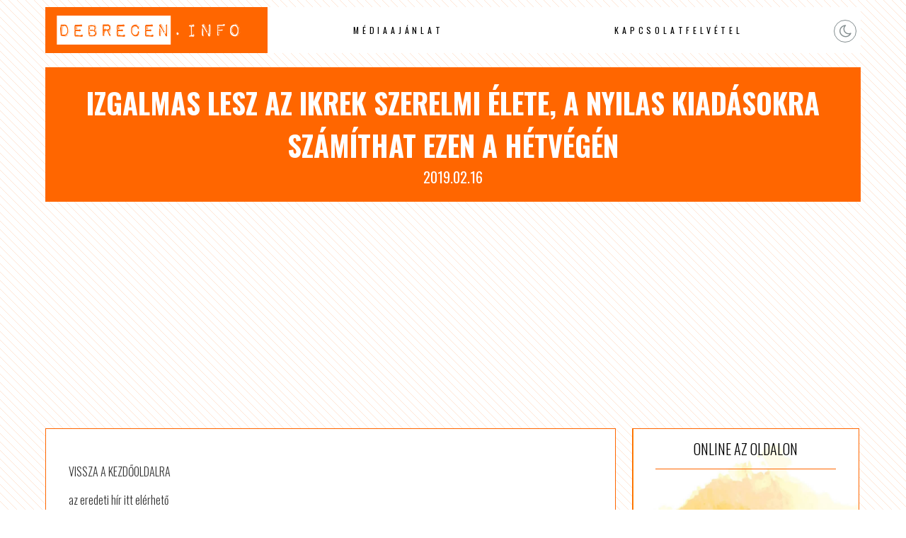

--- FILE ---
content_type: text/html; charset=utf-8
request_url: https://www.google.com/recaptcha/api2/aframe
body_size: 265
content:
<!DOCTYPE HTML><html><head><meta http-equiv="content-type" content="text/html; charset=UTF-8"></head><body><script nonce="oTp0r43nWcOPtuL2wGF4lw">/** Anti-fraud and anti-abuse applications only. See google.com/recaptcha */ try{var clients={'sodar':'https://pagead2.googlesyndication.com/pagead/sodar?'};window.addEventListener("message",function(a){try{if(a.source===window.parent){var b=JSON.parse(a.data);var c=clients[b['id']];if(c){var d=document.createElement('img');d.src=c+b['params']+'&rc='+(localStorage.getItem("rc::a")?sessionStorage.getItem("rc::b"):"");window.document.body.appendChild(d);sessionStorage.setItem("rc::e",parseInt(sessionStorage.getItem("rc::e")||0)+1);localStorage.setItem("rc::h",'1768733546083');}}}catch(b){}});window.parent.postMessage("_grecaptcha_ready", "*");}catch(b){}</script></body></html>